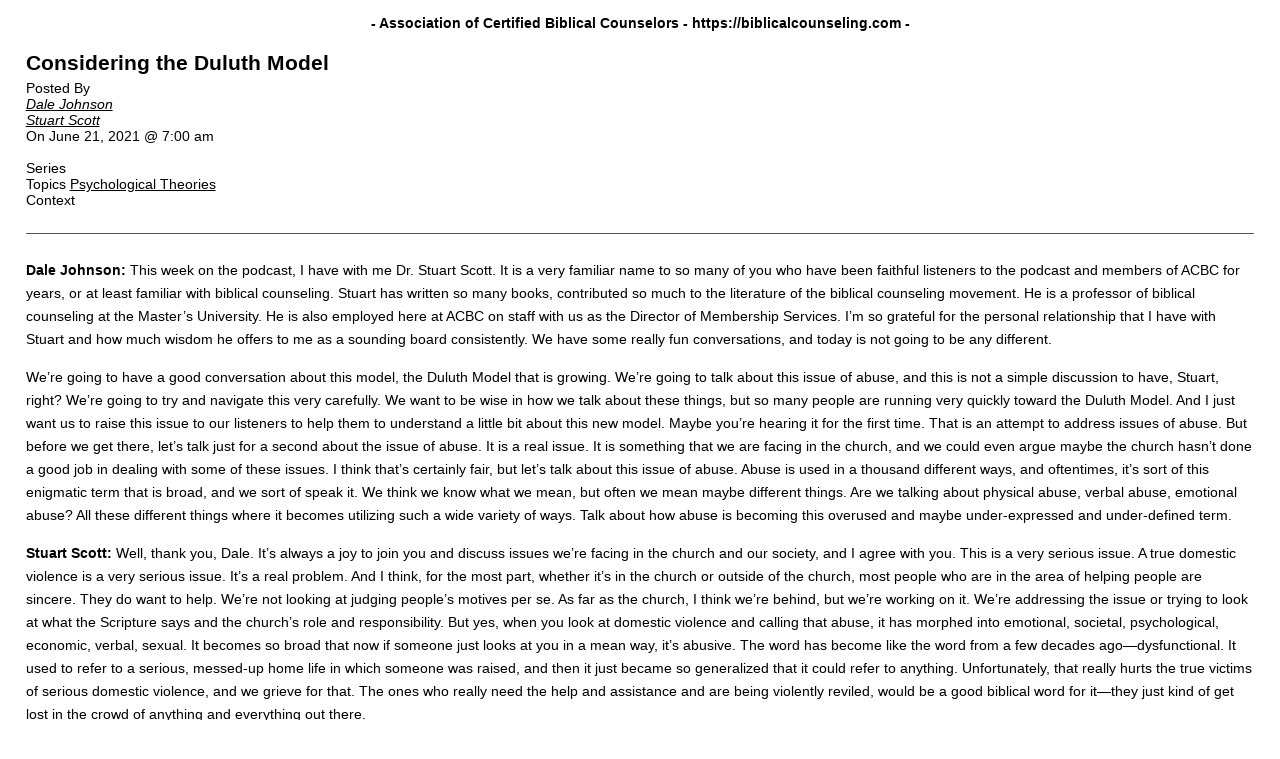

--- FILE ---
content_type: text/html; charset=UTF-8
request_url: https://biblicalcounseling.com/resource-library/podcast-episodes/considering-the-duluth-model/print/
body_size: 8309
content:
<!DOCTYPE html>
<html lang="en">

<head> <meta name="viewport" content="width=device-width, initial-scale=1">
  <title>Association of Certified Biblical Counselors  &raquo; Considering the Duluth Model &raquo; Print</title>
  <meta http-equiv="Content-Type" content="text/html; charset=UTF-8" />
  <meta name="Robots" content="noindex, nofollow" />
      <link rel="stylesheet" href="https://biblicalcounseling.com/wp-content/plugins/wp-print/print-css.css" type="text/css" media="screen, print" />
      <link rel="canonical" href="https://biblicalcounseling.com/resource-library/podcast-episodes/considering-the-duluth-model/" />
</head>

<body>

  <main role="main" class="center">

    
      <header class="entry-header">

        <span class="hat">
          <strong>
            - Association of Certified Biblical Counselors            -
            <span dir="ltr">https://biblicalcounseling.com</span>
            -
          </strong>
        </span>

        
          <h1 class="entry-title">
            Considering the Duluth Model          </h1>

          <span class="entry-date">

            Posted By
            <cite><ul class="post-authors">
	<li><a href="https://biblicalcounseling.com/multi_author/dale-johnson/" rel="author tag">Dale Johnson</a></li>
	<li><a href="https://biblicalcounseling.com/multi_author/stuart-scott/" rel="author tag">Stuart Scott</a></li></ul></cite>

            On
            <time>
              June 21, 2021 @ 7:00 am            </time>

            <br />
            <br />
            <span>
              Series                          </span>
            <br />
            <span>
              Topics              <a href="https://biblicalcounseling.com/resource-library/topic-index/psychological-theories/">Psychological Theories</a>            </span>
            <br />
            <span>
              Context                          </span>
            <br />
            <span>
                          </span>


          </span>

      </header>

      
      <div class="entry-content">

        




<p><strong>Dale Johnson:</strong>&nbsp;This week on the podcast, I have with me Dr. Stuart Scott. It is a very familiar name to so many of you who have been faithful listeners to the podcast and members of ACBC for years, or at least familiar with biblical counseling. Stuart has written so many books, contributed so much to the literature of the biblical counseling movement. He is a professor of biblical counseling at the Master&#8217;s University. He is also employed here at ACBC on staff with us as the Director of Membership Services. I&#8217;m so grateful for the personal relationship that I have with Stuart and how much wisdom he offers to me as a sounding board consistently. We have some really fun conversations, and today is not going to be any different.&nbsp;</p>



<p>We&#8217;re going to have a good conversation about this model, the Duluth Model that is growing. We&#8217;re going to talk about this issue of abuse, and this is not a simple discussion to have, Stuart, right? We&#8217;re going to try and navigate this very carefully. We want to be wise in how we talk about these things, but so many people are running very quickly toward the Duluth Model. And I just want us to raise this issue to our listeners to help them to understand a little bit about this new model. Maybe you&#8217;re hearing it for the first time. That is an attempt to address issues of abuse. But before we get there, let&#8217;s talk just for a second about the issue of abuse. It is a real issue. It is something that we are facing in the church, and we could even argue maybe the church hasn&#8217;t done a good job in dealing with some of these issues. I think that&#8217;s certainly fair, but let&#8217;s talk about this issue of abuse. Abuse is used in a thousand different ways, and oftentimes, it&#8217;s sort of this enigmatic term that is broad, and we sort of speak it. We think we know what we mean, but often we mean maybe different things. Are we talking about physical abuse, verbal abuse, emotional abuse? All these different things where it becomes utilizing such a wide variety of ways. Talk about how abuse is becoming this overused and maybe under-expressed and under-defined term.&nbsp;</p>



<p><strong>Stuart Scott:</strong>&nbsp;Well, thank you, Dale. It&#8217;s always a joy to join you and discuss issues we&#8217;re facing in the church and our society, and I agree with you. This is a very serious issue. A true domestic violence is a very serious issue. It&#8217;s a real problem. And I think, for the most part, whether it&#8217;s in the church or outside of the church, most people who are in the area of helping people are sincere. They do want to help. We&#8217;re not looking at judging people&#8217;s motives per se. As far as the church, I think we&#8217;re behind, but we&#8217;re working on it. We&#8217;re addressing the issue or trying to look at what the Scripture says and the church&#8217;s role and responsibility. But yes, when you look at domestic violence and calling that abuse, it has morphed into emotional,&nbsp;societal,&nbsp;psychological, economic, verbal, sexual. It becomes so broad that now if someone just looks at you in a mean way, it&#8217;s abusive. The word has become like the word from a few decades ago—dysfunctional. It used to refer to a serious, messed-up home life in which someone was raised, and then it just became so generalized that it could refer to anything. Unfortunately, that really hurts the true victims of serious domestic violence, and we grieve for that. The ones who really need the help and assistance and are being violently reviled, would be a good biblical word for it—they just kind of get lost in the crowd of anything and everything out there.&nbsp;</p>



<p><strong>Dale Johnson:</strong>&nbsp;I think that&#8217;s a really critical point that as we expand this idea of abuse beyond its intentional terms, we actually dilute the vitality of the problem itself. We sort of dismiss, and that&#8217;s not our goal ever. We don&#8217;t want to dismiss those things that are real issues that people are suffering with. It does seem as&nbsp;though we&#8217;re&nbsp;moving sort of in that dilution of the real problem. And it&#8217;s hard for us. People in what we just talked about relative to abuse and us wanting to make proper limitations on what is clearly defined as abusive type behavior, or as you describe domestic violence, we&#8217;re wanting to do that to be able to make sure we maintain clearly, what is it that we&#8217;re fighting against? How do we minister to those who are truly experiencing these types of things? I know that&#8217;s a hard discussion, but I think it&#8217;s a worthy discussion. Now, this is sort of the environment that we saw the Duluth Model come up and arise out of, it was trying to answer a real legitimate problem, and we&#8217;re not dismissing that at all. We&#8217;re not saying that their abuse is not happening. We&#8217;re not saying that abuse is not as bad as most people say; we&#8217;re not saying any of that. It is a real legitimate problem, and as you said earlier, no one goes into counseling or pursues this type of work because they hate people. That&#8217;s not how it works. We pursue this type of work whatever stripe we are because we love people and we want to help people, and the Duluth Model was born out of that desire in a lot of ways—we see a problem, we want to address it, we want to fix it, but we have to be cautious. Let&#8217;s talk about, first of all, what is the Duluth Model? We might be introducing that to so many people, and then we&#8217;ll talk about some of the specifics behind this model.&nbsp;</p>



<p><strong>Stuart Scott:</strong>&nbsp;The Duluth Model, which originated a couple of decades ago, in 1981, was primarily founded by a well-known feminist. Her name was Ellen Pence, and many of the different women who gathered to work on this program or project aimed to reduce domestic violence against women. The majority of them had been abused in that way with violence in the home but, for the most part, a very feminist agenda. As they&#8217;re working on this, not a Christian model in any way, they were just there. How do we help? And the design was a domestic abuse intervention project to reduce domestic violence against women. According to that model, the Duluth Model was formed and put together in Duluth, Minnesota. So that&#8217;s where it gets its name. They quote, from their material, that women and children are vulnerable to violence because of their unequal social, economic, and political status in society. Treatment of the abuse of men is focused on re-education, and they say, &#8220;we do not see men&#8217;s violence against women as stemming from individual pathology, but rather from socially reinforced sense of entitlement.&#8221; So you have critical theory of the oppressor-oppressed coming through. You also see this, no one is really the villain—even men, who are portrayed as all violent, they&#8217;re not even responsible. It&#8217;s society to blame. It&#8217;s really interesting—some&nbsp;of the ideologies that run through this whole project.&nbsp;</p>



<p><strong>Dale Johnson:</strong>&nbsp;Yeah. That&#8217;s an interesting dynamic. The difficulty in what we&#8217;re trying to do right now is, when we see an issue that is a problem like abuse, and we see somebody trying to make effort, it&#8217;s always difficult to offer critique. But I think even some of the things you laid down to this point should make us&nbsp;cautious.&nbsp;We, in our human nature, have a tendency, when we see a problem to have a knee-jerk reaction, we overcorrect the wheel, we go from one side of the ditch to the other ditch on the other side, and we swing the pendulum often too far. And I&nbsp;think biblically, we need to be honest about mistakes that we&#8217;re making in not caring for those who have been abused legitimately well, but not try and run to this overcorrection. Part of the reason for that is some of the ideologies, as you sort of briefly alluded to. First, I think it&#8217;s proper, what are some of the positives that we can take away from a model like the Duluth Model?&nbsp;</p>



<p><strong>Stuart Scott:</strong>&nbsp;When I look at the positives, they always come with a &#8220;but,&#8221; or &#8220;however,&#8221; so some of these that I share as I&#8217;ve looked at the model, read through their presentation of their material, and how they go about helping the women, the children, some of the positives is they are addressing a real issue going on out there and bringing awareness to us. I say us in the church, Christians, that&#8217;s a positive. There&#8217;s a serious problem going on and often hid, or too fearful to talk about with those being abused. So it brings awareness. That&#8217;s a good thing. Another positive as it seeks to present men and women as equal as persons. Now it goes further than that; it gets rid of any kind of role and responsibility that Scripture teaches us about any kind of male headship and a companion, a loving companion. It goes further than that in a feminist way, but it does seek to bring men and women as equal as persons. That&#8217;s a good thing.</p>



<p>Another thing is they&#8217;re really trying to stop true violence, how they go about it, we may differ, but that&#8217;s a good thing. God is against oppression. Another positive thing is that they&#8217;re trying to hold accountable, trying to keep the victims safe and protect them, and that&#8217;s a good thing. So it&#8217;s the world trying to address a real problem, and thank you, but how they&#8217;re addressing it is void of God, the gospel, so many weaknesses that we see in the model.&nbsp;</p>



<p><strong>Dale Johnson:</strong>&nbsp;Yeah, and what they&#8217;re trying to restore back toward, right? And that is the picture of what God has laid down in Scripture as to what is a healthy relationship and what things should look like, and that is absolutely key. I  appreciate the fact that we can look at any of these types of models and see some positive and good things. But there are some concerns, and we need to be eyes wide open about some of those concerns. You know, Stuart, these paradigms that we&#8217;ve talked about with the Duluth Model are very important; they sort of build the setting by which we think through in order to address a problem and some of those primary paradigms are done in the form of wheels. The way they are set up, particularly the most famous, I would say, is the power and control wheel, and there are other wheels, but I want you to talk for a second about this power and control wheel in that paradigm in the Duluth Model.&nbsp;</p>



<p><strong>Stuart Scott:</strong>&nbsp;Yes, matter of fact, a number of even biblical counselors have gotten into using this as their standard paradigm in how they&#8217;re dealing with violence, any kind of mistreatment in relationships with professing Christians. And there are numerous wheels. If you go to their website, there are numerous wheels. There&#8217;s the power and control wheel. There&#8217;s the equality wheel, and on it goes, but most are familiar with the power control. It&#8217;s one-size-fits-all and that&#8217;s problematic, and it&#8217;s all men are the perpetrators, women are never seen as perpetrators, which it&#8217;s not even based on good science and empirical data. It&#8217;s just not. Fifty-five percent of child abuse is by women. It misses so much of the empirical data. One psychologist in Indiana University said it&#8217;s a rigid treatment program based on ideology rather than on data. That&#8217;s their take on it. It&#8217;s not even used much anymore in the secular realm, they went to a cognitive-behavioral model, and they&#8217;ve gotten away from this more psycho-educational model. </p>



<p>What&#8217;s the positive thing about this power control? It just expresses some of the ways that our sinful flesh carries out what we do, both men, women, and children. You think of Genesis where part of the curse was that the man will rule over you, and it won&#8217;t always be right, with love, care, and tenderness. And her desire will want to rule over him. So it&#8217;s not just men. It was designed for just&nbsp;men—to help victims to explain: look how a man is manipulating you and how he&#8217;s working you so he has power and control over you. To that point, it shows some expressions of sinful flesh, but it&#8217;s not all the expressions. It&#8217;s not all of the motivations of the human heart. It only takes power and control and applies it to men. That&#8217;s the real downside when anyone seeks to use this as a paradigm.</p>



<p><strong>Dale Johnson:</strong>&nbsp;That&#8217;s the primary paradigm, and it&#8217;s important for us to assess that first because any system is intended to be used just like that, as a system. And you cannot remove that paradigm without removing it from the cement that it sits in in its system, right? And that cement is the philosophy that creates it. And that&#8217;s a part of the difficulty it. And it&#8217;s not, as you mentioned, it doesn&#8217;t recognize some of the key sinful, observable expressions that men and women have in these types of issues, and those things are true. The problem is that paradigm is set into these philosophies, and those philosophies raise some other dangers and concerns.&nbsp;</p>



<p><strong>Stuart Scott:&nbsp;</strong>Yes. Some of the philosophies, ideologies. The very thing that Paul warns the Colossian church against don&#8217;t be taken captive by these human philosophies and ideologies, and then to take every thought captive in 2 Corinthians 10, these things are all inter woven in it. There are assumptions and presumptions, but the dangers, concerns, and weaknesses far outweigh the benefits of this model. It&#8217;s not Christian, obviously. God&#8217;s not even present in their teaching, their view of man. Man, as far as male, are the oppressors, and women and children are always victims. There&#8217;s no individual responsibility or culpability and then even blaming society for things. It goes in every different direction. It&#8217;s against God-given roles and responsibilities. It raises itself up against the knowledge of Christ, exactly what 2 Corinthians says, and it&#8217;s not a flesh-and-blood war here; this is a spiritual battle going on from God and His Word versus the world and its demonic teachings that come out of these ideologies. </p>



<p>I mentioned earlier the critical theory of two groups of people, the oppressor and the oppressed. We see that running through feminist ideology, and we see a standpoint theory ideology of my experience as the authority, not God&#8217;s Word. Void of Scripture, void of the church. It&#8217;s all about support groups, and usually, it&#8217;s a 26- to 52-week curriculum, and immediately the man is put out of the house. His authority is taken away, usually given to. The authority of the man&#8217;s position as a husband—he&#8217;s not using his authority right, but it takes his authority as a husband away and gives it to the wife or counselor. Again, the one-size-fits-all, the lack of science, effectiveness. It just misses so much. Some have referred&nbsp;to it as a trojan&nbsp;horse that it&#8217;s coming in with, &#8220;Let&#8217;s help the oppressed, the abused, those who are in domestic violence. Let&#8217;s help them.&#8221; But inside is wrought&nbsp;with these kinds of demonic—they&#8217;re not biblical—teaching. One of our students in our program has worked 12 years in domestic violence intervention at a state level. And she wrote and said one of the biggest critiques about the Duluth Model is that it makes the abusers better abusers. Now they change their tactics into a more legal abuse. She put that is one of the biggest critiques right now of the Duluth Model.&nbsp;</p>



<p><strong>Dale Johnson:</strong>&nbsp;That&#8217;s interesting because essentially what happens in moments like that is it makes the people more sophisticated sinners. We should take courage by that—we&#8217;re trying to address the heart. And again, we&#8217;re not always successful as we wish, we&#8217;re trying to use the gospel to assess the heart and address the heart, and anything we do that sort of band-aids or re-patterns outward behavior is essentially that. We&#8217;re creating more sophisticated sinners, and it&#8217;s interesting to hear a report like that from somebody who&#8217;s studied and work with this for over 12 years. </p>



<p>One last thing, before we shut this down today is, you mentioned that it is becoming pervasive in some places in biblical counseling, and I think we need to be aware of it. And, you know, we&#8217;re not dictating, &#8220;Oh, you can or can&#8217;t use it. We&#8217;re just saying: This is a point of wisdom and discernment.&#8221; Stuart, if somebody were to ask and say, &#8220;Hey, I&#8217;ve been reading this, I found some of it helpful, and I&#8217;m a biblical counselor, but I&#8217;ve noticed some different things.&#8221; What would your advice and cautions be to them as they consider trying to employ something like the Duluth Model or allowing it to be infused in some of the ways that they do their abuse-type counseling?&nbsp;</p>



<p><strong>Stuart Scott:</strong>&nbsp;You know, someone looks at that power and control wheel or the equality wheel, I think that Dr. David Powlison said it can provoke us to study Scripture. What does the Scripture say? Take us back to Scripture. That ought to be the first question any biblical counselor ought to be asking. Well, here&#8217;s a problem going on out here, the secular community is addressing it, but what does the Scripture say? It ought to take us from what they say about an issue to what God says. He is our authority. His Word is our authority. Can people use it? I would say, minimally referred to it. I would almost like to say don&#8217;t.&nbsp;You can read some of the manifestations of the sinful flesh, both of the person causing conflict or abuse, but also manifestations of the flesh of any woman or children. All people manifest the sinful flesh, and it can be in different ways. It&#8217;s not all the ways that are on that wheel, but it&#8217;s some ways, and that can be educational. It can flesh out what the Bible teaches about the sinful flesh. I think that was another thing by Dr. Powlison, is that the secular stuff and observations can flesh out what the Bible already teaches us, but we don&#8217;t need the outside teaching, it can be helpful, but be guarded.&nbsp;</p>



<p><strong>Dale Johnson:</strong>&nbsp;Yeah. Be very guarded. I think that&#8217;s a good word of caution and especially as we consider the Duluth Model. One of the things that I pray and hope, and listen, guys, this has been an introduction to this concept. We could talk about this for hours, honestly, addressing the real issues of abuse and then ways not to address those issues. One of the things that I hope we can walk away from this discussion with is that it would make us zealous to search the Scriptures to deal with this very legitimate problem. We have to begin to see that we have been inadequate to some degree, and we need to confess and admit that, and it should drive us to be zealous to find out, &#8220;Okay. God, how do we handle this in a way where we address the injustice, the abuse that&#8217;s happening in an appropriate way that&#8217;s pleasing to you and for the good of the people who are involved?&#8221; I think this has been helpful. It raises awareness, I&#8217;m sure for so many, but I pray that it breeds a zeal in our heart to run back to the Scriptures to see the wisdom of God.</p>



<p></p>



<hr class="wp-block-separator has-alpha-channel-opacity"/>



<p>To read ACBC’s Statement on Abuse and Biblical Counseling visit our <a href="https://abuse.biblicalcounseling.com/" rel="external">Committed to Care</a> <sup>[1]</sup> website.</p>

      </div>

    
    <div class="comments">
          </div>

    <footer class="footer">
      <p>
        Article printed from        Association of Certified Biblical Counselors:

        <strong dir="ltr">
          https://biblicalcounseling.com        </strong>
      </p>

      <p>
        URL to article:
        <strong dir="ltr">
          https://biblicalcounseling.com/resource-library/podcast-episodes/considering-the-duluth-model/        </strong>
      </p>

      <p style="text-align: right;" id="print-link">
        <a href="#Print" onclick="window.print(); return false;" title="Click here to print.">
          Click          here          to print.        </a>
      </p>

    
    <p style="text-align: center;">
      Copyright &copy; 2020 ACBC. All rights reserved.    </p>
    </footer>

  </main>


</body>

</html>
